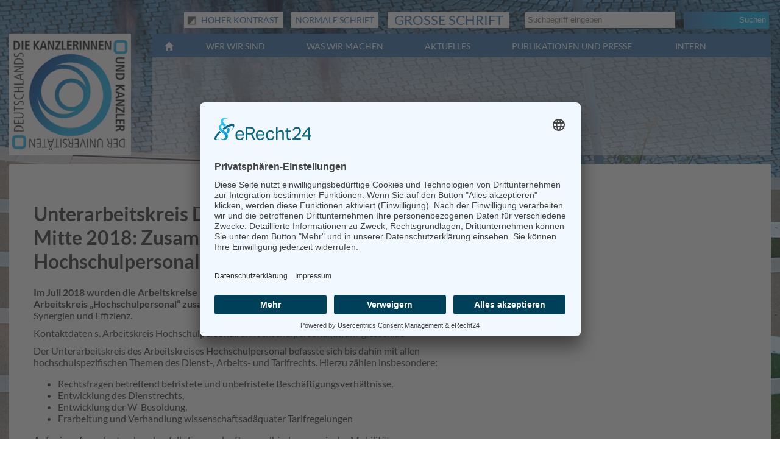

--- FILE ---
content_type: text/html; charset=utf-8
request_url: https://www.uni-kanzler.de/was-wir-machen/die-arbeitskreise/ak-hochschulpersonal/unterarbeitskreis-dienst-und-tarifrecht
body_size: 5052
content:
<!DOCTYPE html>
<html lang="de">
<head>

<meta charset="utf-8">
<!-- 
	This website is powered by TYPO3 - inspiring people to share!
	TYPO3 is a free open source Content Management Framework initially created by Kasper Skaarhoj and licensed under GNU/GPL.
	TYPO3 is copyright 1998-2026 of Kasper Skaarhoj. Extensions are copyright of their respective owners.
	Information and contribution at https://typo3.org/
-->



<title>Die Kanzlerinnen und Kanzler der Universitäten Deutschlands: Unterarbeitskreis Dienst- und Tarifrecht</title>
<meta http-equiv="x-ua-compatible" content="IE=edge">
<meta name="generator" content="TYPO3 CMS">
<meta name="robots" content="index,follow">
<meta name="viewport" content="width=device-width, initial-scale=1">
<meta name="keywords" content="Vereinigung der Kanzler*innen, Universitäten, Arbeitskreis Hochschulpersonal">
<meta name="description" content="Der Bereich der Webseite des ehemaligen UnterarbeitskreisesDienst- und Tarifrecht bietet einen Überblick über die Ziele,Arbeit und Mitglieder. Der Arbeitskreis wurde 2018 in den Arbeitskreis Hochschulpersonal integriert.">
<meta name="language" content="de">


<link rel="stylesheet" href="/typo3temp/assets/css/7015c8c4ac5ff815b57530b221005fc6.css?1669390161" media="all">
<link rel="stylesheet" href="/typo3conf/ext/siteconfig/Resources/Public/Css/styles.css?1733312690" media="all">
<link rel="stylesheet" href="/typo3conf/ext/siteconfig/Resources/Public/Css/cookieconsent.min.css?1669551748" media="all">



<script src="/typo3conf/ext/siteconfig/Resources/Public/JavaScript/Src/jquery-1.10.2.min.js?1669551749"></script>
<script src="/typo3conf/ext/siteconfig/Resources/Public/JavaScript/Src/js.cookie.min.js?1669551749"></script>

<script src="/typo3conf/ext/siteconfig/Resources/Public/JavaScript/Src/main.js?1669551749"></script>



<script id="usercentrics-cmp" async data-eu-mode="true" data-settings-id="KDYv1fKwC" src="https://app.eu.usercentrics.eu/browser-ui/latest/loader.js"></script>

</head>
<body>
<div id="page-container" class="page-container container">
  <div id="page-header" class="page-header">
    <div id="navigation-container" class="clearfix">
      <div id="logo">
        <a href="/"><img src="/fileadmin/templates/images/logo.png" border="0"  alt="Logo der Vereinigung und Link zur Startseite" title="Logo der Vereinigung und Link zur Startseite" /></a>
      </div>
      <div id="navigation">
        
  <div id="navbar" class="navbar">
    <a class="navbar-btn mobile-home-btn" href="/"><span class="glyphicon glyphicon-home"></span></a>
    <a class="navbar-btn mobile-menu-btn" href="/"><span class="mobilmenu-icon">☰</span></a>
    <ul class="nav top">
      <li class="mp2"><a href="/wer-wir-sind">Wer wir sind</a><div class="submenu"><ul class="nav sub"><li class="mp8"><a href="/wer-wir-sind/die-vereinigung">Die Vereinigung</a></li><li class="mp9"><a href="/wer-wir-sind/der-bundessprecher-und-sein-team">Der Bundessprecher und sein Team</a></li><li class="mp10"><a href="/wer-wir-sind/die-landessprecherinnen">Die Sprecherinnen und Sprecher der Länder</a></li><li class="mp11"><a href="/wer-wir-sind/die-mitglieder">Die Mitglieder</a></li></ul></div></li><li class="mp3"><a href="/was-wir-machen/die-arbeitskreise" class="act">Was wir machen</a><div class="submenu"><ul class="nav sub"><li class="mp113"><a href="/was-wir-machen/der-sprecherkreis">Der Sprecherkreis</a></li><li class="mp36"><a href="/was-wir-machen/die-arbeitskreise" class="act">Die Arbeitskreise</a></li><li class="mp114"><a href="/was-wir-machen/kooperationen">Kooperationen</a></li></ul></div></li><li class="mp4"><a href="/aktuelles/news">Aktuelles</a><div class="submenu"><ul class="nav sub"><li class="mp38"><a href="/aktuelles/news">News</a></li><li class="mp41"><a href="/aktuelles/termine">Termine</a></li><li class="mp39"><a href="/aktuelles/kanzlerjahrestagung">Kanzlerjahrestagung 2025</a></li><li class="mp614"><a href="/aktuelles/kanzlerjahrestagung-2">Kanzlerjahrestagung 2024</a></li></ul><ul class="nav sub"><li class="mp608"><a href="/aktuelles/kanzlerjahrestagung-1">Kanzlerjahrestagung 2023</a></li><li class="mp43"><a href="/aktuelles/fortbildungen/aktuelle-fortbildungen">Fortbildungen</a></li></ul></div></li><li class="mp72"><a href="/publikationen-und-presse/2020-2029">Publikationen und Presse</a><div class="submenu"><ul class="nav sub"><li class="mp562"><a href="/publikationen-und-presse/2020-2029">2020 - 2029</a></li><li class="mp90"><a href="/publikationen-und-presse/2010-2019">2010 - 2019</a></li><li class="mp109"><a href="/publikationen-und-presse/2000-2009">2000 - 2009</a></li><li class="mp92"><a href="/publikationen-und-presse/1990-1999">1990 - 1999</a></li></ul><ul class="nav sub"><li class="mp93"><a href="/publikationen-und-presse/1978-1989">1978 - 1989</a></li></ul></div></li>
      <li class="intranet-link "><a href="/wissen-intern">Intern</a>
        <div class="submenu">
          





    <h3>
        
Benutzeranmeldung


    </h3>
    <p>
        
Geben Sie Ihren Benutzernamen und Ihr Passwort ein, um sich an der Website anzumelden


    </p>


        <form spellcheck="false" method="post" target="_top" action="/was-wir-machen/die-arbeitskreise/ak-hochschulpersonal/unterarbeitskreis-dienst-und-tarifrecht?tx_felogin_login%5Baction%5D=login&amp;tx_felogin_login%5Bcontroller%5D=Login&amp;cHash=978d9848abd7457d62f65b440556f19f">
<div>
<input type="hidden" name="__referrer[@extension]" value="Felogin" />
<input type="hidden" name="__referrer[@controller]" value="Login" />
<input type="hidden" name="__referrer[@action]" value="login" />
<input type="hidden" name="__referrer[arguments]" value="YTowOnt9b853df3bb9e10e982933d173da9ff50530e63a3f" />
<input type="hidden" name="__referrer[@request]" value="{&quot;@extension&quot;:&quot;Felogin&quot;,&quot;@controller&quot;:&quot;Login&quot;,&quot;@action&quot;:&quot;login&quot;}91004eb320b173dc6f2c0f974a848cc26d19f0aa" />
<input type="hidden" name="__RequestToken" value="eyJ0eXAiOiJKV1QiLCJhbGciOiJIUzI1NiIsImtpZCI6IntcInR5cGVcIjpcIm5vbmNlXCIsXCJuYW1lXCI6XCJobEdpLXYtVHBuYnZQa2RwQ3JzYXp3XCJ9In0.[base64].4cYIg2SYOkViNtpfT5kj0nZ32XmcS43GCmhA05681Lg"/><input type="hidden" name="__trustedProperties" value="{&quot;user&quot;:1,&quot;pass&quot;:1,&quot;submit&quot;:1,&quot;logintype&quot;:1,&quot;pid&quot;:1}b9c69c62b374c916a67deeff111cfe65cbb43313" />
</div>

            
    <fieldset>
        <legend>
            Anmelden
        </legend>
        <div>
            <label for="tx-felogin-input-username">
                <input autocomplete="username" placeholder="Name" type="text" name="user" required="required" />
            </label>
        </div>
        <div>
            <label for="tx-felogin-input-password">
                <input required="required" autocomplete="current-password" placeholder="Passwort" type="password" name="pass" value="" />
            </label>
        </div>

        

        <div>
            <input type="submit" value="Anmelden" name="submit" />
        </div>

        <div class="felogin-hidden">
            <input type="hidden" name="logintype" value="login" />
            <input type="hidden" name="pid" value="" />
            
            
            
            
        </div>
    </fieldset>

        </form>
    



<a href="/wissen-intern?tx_felogin_login%5Baction%5D=recovery&amp;tx_felogin_login%5Bcontroller%5D=PasswordRecovery&amp;cHash=28bcd6daf26ce95bc92913d2483b7933">
	
Passwort vergessen?


</a>

<a href="/zugang-beantragen">
	Zugang beantragen
</a>




        </div>
      </li>
    </ul>
    <a class="navbar-btn mobile-search-btn" href="/"><span class="glyphicon glyphicon-search"></span></a>
	<div class="searchform-container"><div class="accessibility"><a id="bwBtn" onclick="bw()" title="Schaltfläche zum Wechsel in den Kontrastmodus der Webseite"><img src="/fileadmin/templates/images/contrast.png" /> Hoher Kontrast</a><a id="minusBtn" onclick="minus()" title="Schaltfläche zum Wechsel in das Layout der Webseite mit normaler Schrift">Normale Schrift</a><a id="plusBtn" onclick="plus()" title="Schaltfläche zum Wechsel in das Layout der Webseite mit großer Schrift">Große Schrift</a></div><form action="/suche?tx_indexedsearch_pi2%5Baction%5D=search&tx_indexedsearch_pi2%5Bcontroller%5D=Search&cHash=962febfdb843b9680c2e6d00e3f251a4" method="post" id="search-block-form" class="searchform"><input type="hidden" name="tx_indexedsearch_pi2[search][languageUid]" value="0" /><div class="input-group"><input class="form-control" type="text" name="tx_indexedsearch_pi2[search][sword]" id="tx-indexedsearch-searchbox-sword" placeholder="Suchbegriff eingeben" />&nbsp;&nbsp;<input class="tx-indexedsearch-searchbox-button" id="tx-indexedsearch-searchbox-button-submit" type="submit" value="Suchen" name="tx_indexedsearch_pi2[search][submitButton]"></div></form></div>
  </div>

      </div>
    </div>
  </div>
  <div id="contentarea" class="contentarea">
    <div class="content-layout-1">
      <div class="row">
        <div class="col col-8">
          
  <!--TYPO3SEARCH_begin-->
    

            <div id="c3304" class="frame frame-default frame-type-header frame-layout-0">
                
                
                    



                
                
                    

    
        <header>
            

    
            
                

    
            <h2 class="">
                Unterarbeitskreis Dienst- und Tarifrecht (neu seit Mitte 2018: Zusammenführung zu &quot;AK Hochschulpersonal&quot;)
            </h2>
        



            
        



            



            



        </header>
    



                
                
                
                    



                
                
                    



                
            </div>

        


    

            <div id="c2970" class="frame frame-default frame-type-text frame-layout-0">
                
                
                    



                
                
                    

    



                
                

    <p><strong>Im Juli 2018 wurden die Arbeitskreise Dienst- und Tarifrecht sowie Hochschulpersonal zu nur noch einem Arbeitskreis „Hochschulpersonal“ zusammengefasst.</strong> Hintergrund waren u.a. enge Themenzusammenhänge, Synergien und Effizienz.</p>
<p>Kontaktdaten s. Arbeitskreis Hochschulpersonal: <a href="#" data-mailto-token="ocknvq,cmjqejuejwnrgtuqpcnBwpk/ikguugp0fg" data-mailto-vector="2" title="Link zur Versendung einer E-Mail an die Geschäftsstelle des Arbeitskreises Hochschulpersonal">akhochschulpersonal(at)uni-giessen.de</a><a href="#" data-mailto-token="ocknvq,McpbngtkpBhgtpwpk/jcigp0fg" data-mailto-vector="2" class="mail" title="Opens window for sending email"> </a></p>
<p>Der Unterarbeitskreis des Arbeitskreises Hochschulpersonal befasste sich bis dahin mit allen hochschulspezifischen Themen des Dienst-, Arbeits- und Tarifrechts. Hierzu zählen insbesondere:</p><ul> 	<li>Rechtsfragen betreffend befristete und unbefristete Beschäftigungsverhältnisse,</li> 	<li>Entwicklung des Dienstrechts,</li> 	<li>Entwicklung der W-Besoldung,</li> 	<li>Erarbeitung und Verhandlung wissenschaftsadäquater Tarifregelungen</li> </ul><p>Auf seiner Agenda standen ebenfalls Fragen der Personalbindung sowie der Mobilität.</p>


                
                    



                
                
                    



                
            </div>

        


    

            <div id="c2967" class="frame frame-default frame-type-div frame-layout-0">
                
                
                    



                
                
                

    <hr class="ce-div" />


                
                    



                
                
                    



                
            </div>

        


    

            <div id="c2966" class="frame frame-default frame-type-textpic frame-layout-0">
                
                
                    



                
                

    
        

    



    


                

    <div class="ce-textpic ce-right ce-below">
        

        
                <div class="ce-bodytext">
                    
                    <h2>Mitglieder des ehem. Unterarbeitskreises</h2>
<p>Antonius Assheuer, FernUniversität in Hagen</p>
<p>Simone Blaschke, Universität Bremen</p>
<p>Dr. Uta Bock, Friedrich-Schiller-Universität Jena</p>
<p>Claudia Böschen, Helmut-Schmidt-Universität Hamburg&nbsp;&nbsp;&nbsp;&nbsp;&nbsp;&nbsp;&nbsp;&nbsp;&nbsp;&nbsp;</p>
<p>Heike Claassen, Universität des Saarlandes</p>
<p>Bernt Erlewein, Technische Universität Braunschweig</p>
<p>Dirk Grüner, Johannes-Gutenberg-Universität Mainz</p>
<p>Senni Hundt, Universität Heidelberg</p>
<p>Petra Issel, Universität Konstanz&nbsp;&nbsp;&nbsp;&nbsp;</p>
<p>Karoline Jorzyk, Universität des Saarlandes</p>
<p>Hans Kurlemann, Universität Potsdam</p>
<p>Angela Matthies, Otto-von-Guericke-Universität Magdeburg &nbsp;&nbsp;&nbsp;&nbsp;&nbsp;&nbsp;&nbsp;&nbsp;&nbsp;&nbsp;&nbsp;&nbsp;&nbsp;&nbsp;&nbsp;&nbsp;&nbsp;&nbsp;&nbsp;&nbsp;&nbsp;&nbsp;&nbsp;&nbsp;&nbsp;&nbsp;&nbsp;&nbsp;</p>
<p>Carsten Müller, Georg-August-Universität Göttingen</p>
<p>Martin Palmtag, Christian-Albrechts-Universität zu Kiel</p>
<p>Petra Terwey-Gagaik, Helmut-Schmidt-Universität Hamburg&nbsp;&nbsp;&nbsp;&nbsp;&nbsp;&nbsp;&nbsp;&nbsp;&nbsp;&nbsp;&nbsp;&nbsp;&nbsp;&nbsp;&nbsp;&nbsp;&nbsp;&nbsp;&nbsp;&nbsp;&nbsp;&nbsp;&nbsp;&nbsp;</p>
<p>Andreas Tesche, Universität Rostock</p>
<p>Dr. Christiane Tödter, Universitätsklinikum Heidelberg</p>
<p>Paul Weipert, Eberhard Karls Universität Tübingen</p>
<p>Stefan Weisenseel, Technische Universität Darmstadt</p>
<p>Menekse Wenzler, Europa-Universität Viadrina Frankfurt (Oder)</p>
<p><strong>Ständige Gäste:</strong></p>
<p>Helmut Köstermenke, Hochschule Ruhr-West</p>
<p>Dieter Kraetzig, Hochschule Ruhr-West</p>
<p>Henning Rockmann, Hochschulrektorenkonferenz</p>
                </div>
            

        
            



        
    </div>


                
                    



                
                
                    



                
            </div>

        


    

            <div id="c2965" class="frame frame-default frame-type-text frame-layout-0">
                
                
                    



                
                
                    

    



                
                

    <p>&nbsp;</p>
<p><a href="/was-wir-machen/die-arbeitskreise" title="Link zur Übersicht der Arbeitskreise">zurück zur Übersicht der Arbeitskreise</a></p>


                
                    



                
                
                    



                
            </div>

        

<!--TYPO3SEARCH_end-->

        </div>
        <div class="col col-4">
          
  <!--TYPO3SEARCH_begin--><!--TYPO3SEARCH_end-->

        </div>        
      </div>
    </div>
  </div>
  <!--div id="footer">&copy; Die Kanzlerinnen und Kanzler der Universitäten Deutschlands 2026 <a href="/was-wir-machen/die-arbeitskreise/ak-hochschulpersonal/unterarbeitskreis-dienst-und-tarifrecht?type=1" target="_blank" class="print-link" title="Diese Seite drucken"><span class="glyphicon glyphicon-print"></span></a></div-->
  <div id="footer" class="contentarea">
    <div class="content-layout-1">
      <div class="row">
        <div class="col col-12">
          <div id="navbottom" class="navbar"</div>
	<ul id="footer-menu" class="nav bottom"><li class="mp{field:uid}"><a href="/datenschutz">Datenschutz</a></li><li class="mp{field:uid}"><a href="/impressum">Impressum</a></li><li class="mp{field:uid}"><a href="/erklaerung-zur-barrierefreiheit">Erklärung zur Barrierefreiheit</a></li><li class="mp{field:uid}"><a href="/sitemap">Sitemap</a></li></ul>
	<p class="copyright">&copy; Die Kanzlerinnen und Kanzler der Universitäten Deutschlands  <a href="/was-wir-machen/die-arbeitskreise/ak-hochschulpersonal/unterarbeitskreis-dienst-und-tarifrecht?type=1" target="_blank" class="print-link" title="Diese Seite drucken"><span class="glyphicon glyphicon-print"></span></a></p>
	<a id="toTop" class="" href="#page-container">&nbsp;&nbsp;&nbsp;&nbsp;<span class="sr-only">zum Seiten Anfang</span></a>
</div>
        </div>
      </div>
    </div>
  </div>
</div>

<script src="/typo3conf/ext/powermail/Resources/Public/JavaScript/Powermail/Form.min.js?1753194726" defer="defer"></script>
<script async="async" src="/typo3temp/assets/js/59cb7c5e3fccb968fb36c2e97ef8bf95.js?1768472946"></script>


</body>
</html>

--- FILE ---
content_type: text/css; charset=utf-8
request_url: https://www.uni-kanzler.de/typo3conf/ext/siteconfig/Resources/Public/Css/styles.css?1733312690
body_size: 3597
content:
@import url('glyphs.css');  
@import url('normalize.css');
@import url('base.css');
@import url('rte.css');

/* lato-regular - latin */
@font-face {
  font-family: 'Lato';
  font-style: normal;
  font-weight: 400;
  src: local('Lato Regular'), local('Lato-Regular'),
       url('/typo3conf/ext/siteconfig/Resources/Public/Fonts/lato-v14-latin-regular.woff2') format('woff2'), /* Chrome 26+, Opera 23+, Firefox 39+ */
       url('/typo3conf/ext/siteconfig/Resources/Public/Fonts/lato-v14-latin-regular.woff') format('woff'); /* Chrome 6+, Firefox 3.6+, IE 9+, Safari 5.1+ */
}
/* lato-italic - latin */
@font-face {
  font-family: 'Lato';
  font-style: italic;
  font-weight: 400;
  src: local('Lato Italic'), local('Lato-Italic'),
       url('/typo3conf/ext/siteconfig/Resources/Public/Fonts/lato-v14-latin-italic.woff2') format('woff2'), /* Chrome 26+, Opera 23+, Firefox 39+ */
       url('/typo3conf/ext/siteconfig/Resources/Public/Fonts/lato-v14-latin-italic.woff') format('woff'); /* Chrome 6+, Firefox 3.6+, IE 9+, Safari 5.1+ */
}
/* lato-700 - latin */
@font-face {
  font-family: 'Lato';
  font-style: normal;
  font-weight: 700;
  src: local('Lato Bold'), local('Lato-Bold'),
       url('/typo3conf/ext/siteconfig/Resources/Public/Fonts/lato-v14-latin-700.woff2') format('woff2'), /* Chrome 26+, Opera 23+, Firefox 39+ */
       url('/typo3conf/ext/siteconfig/Resources/Public/Fonts/lato-v14-latin-700.woff') format('woff'); /* Chrome 6+, Firefox 3.6+, IE 9+, Safari 5.1+ */
}
/* lato-700italic - latin */
@font-face {
  font-family: 'Lato';
  font-style: italic;
  font-weight: 700;
  src: local('Lato Bold Italic'), local('Lato-BoldItalic'),
       url('/typo3conf/ext/siteconfig/Resources/Public/Fonts/lato-v14-latin-700italic.woff2') format('woff2'), /* Chrome 26+, Opera 23+, Firefox 39+ */
       url('/typo3conf/ext/siteconfig/Resources/Public/Fonts/lato-v14-latin-700italic.woff') format('woff'); /* Chrome 6+, Firefox 3.6+, IE 9+, Safari 5.1+ */
}

body {
  margin: 0;
  padding: 0;
  color: #333333;
  font-family: 'Lato', sans-serif;
  font-size: 16px;
  background: url('/typo3conf/ext/siteconfig/Resources/Public/Images/hintergrund.png') no-repeat center center fixed;
  -webkit-background-size: cover;
  -moz-background-size: cover;
  -o-background-size: cover;
  background-size: cover;
  background-color: #ffffff;
}

body.intranet {
    background: #d1bfb2 url("/typo3conf/ext/siteconfig/Resources/Public/Images/hintergrund-intern.png") no-repeat fixed center center / cover ;
}
a {
color: #356fae;
text-decoration: none;
}

a.print-link {
color: #ffffff;
padding-left: 30px;
}

p { margin: 0 0 10px; 
 -webkit-hyphens: auto;
 -moz-hyphens: auto;
 -ms-hyphens: auto; 
}

#page-container {
  margin: 0 auto;
  padding: 15px;
}
#page-header {
  z-index: 2;
}
#contentarea {
  z-index: 1;
}

.container {
    margin: auto;
    max-width: 1350px;
  position: relative;
}
#navigation-container {
  margin-bottom: 15px;
  margin-top: 40px;
  position: relative;
}
#logo {
  float: left;
  width: 200px;
}

#logo img {  
  display: block;
  width: 200px;
  
}
#navigation {
  display: block;
  background: rgba(230, 234, 237, 0.5);
  height: 200px;
  margin-left: 235px;
}

#contentarea {
  background-color: #ffffff;
  margin-bottom: 15px;
}

#footer {
    background: rgba(53, 111, 174, 0.5) none repeat scroll 0 0;
    color: #ffffff;
    text-align: right;
  padding: 26px;
}

#navbar {
  background-color: #356FAE;
  height: 39px;
  position: relative;
}

.navbar-btn {
  display: block;
  float: left;
  color: #FFFFFF;
  text-decoration:none;
  margin-left: 10px;
  margin-right: 10px;
  outline: none !important;
}
.navbar-btn span {
  display: block;
  padding:10px;
  line-height: 19px;
  outline: none;
}

.navbar {
  font-size: 0.9em;
  line-height: 28px;
}

.navbar-btn span.mobilmenu-icon {
  font-weight: bold;
}

.navbar-btn:hover, 
.navbar-btn.open {
  background-color: #71A7E5;
}

.intranet-link.open .submenu .tx-felogin-pi1 div {
line-height: 18px; 
}

.searchform-container {
  position: absolute;
  top: 0px;
  right: 0px;
  margin-top: -40px;
  /*
  display: inline-block;
  float:right;
  margin-top:5px;
  */
}

#navigation ul.nav a {
  text-decoration: none;
  outline: none;
  color: #356fae;
}

#navigation ul.nav li.intranet-link form {
  padding-bottom: 1.0em;
  padding-bottom: 0;
}

#navigation ul.nav.top {
  display: block;
  float: left;
}

#navigation ul.nav.top>li {
  display: inline-block;
  margin-left: 27px;
  margin-right: 27px;
  position:relative;
}
.intranet #navigation ul.nav.top>li {
	margin-left: 26px;
	margin-right: 25px;
}

#navigation ul.nav.top>li:hover, 
#navigation ul.nav.top>li.open {
  background-color: #71A7E5;
}

body.intranet #navigation ul.nav.top > li:hover, 
body.intranet #navigation ul.nav.top > li.open {
    background-color: #999999;
}

#navigation ul.nav.top>li>a {
  color: #FFFFFF;
  display: block;
  padding:7px;
  padding-bottom: 4px;
  text-transform: uppercase;
}

#navigation ul.nav.top>li>.submenu {
  display: none;
  position:absolute;
  top:39px;
  left:0;
  background-color: #e6eaed;
  height: 160px;
  white-space: nowrap;
  min-width: 100%;
}

#navigation ul.nav.top>li.open>.submenu {
  display: block;
}

#navigation ul.nav.top>li>.submenu>ul {
  display:inline-block;
  padding: 15px;
  vertical-align: top;
}
#navigation ul.nav.top>li>.submenu>ul>li {
  padding: 2px;
  /*max-width:200px;*/
  /*white-space: normal;*/
}
#navigation ul.nav.top>li>.submenu>ul>li>a {
  color: #000000;
  font-size: 1em;
  display: block;
}

#searchbar {
  margin-bottom: 15px;
  text-align: right;
  display: none;
}

.blue-btn {
  background-image: linear-gradient(90deg, #356fae 0%, #0eb0e9 70%);
  border: none;
  color: #ffffff;
  display: inline;
  height: 28px;
  padding: 2px 5px;
  text-align: right;
}


.searchform input[type="submit"] {
  background-image: linear-gradient(90deg, #356fae 0%, #0eb0e9 70%);
  border: medium none;
  color: #ffffff;
  display: inline;
  font-size: 0.9em;
  height: 28px;
  line-height: 1.1em;
  padding: 2px 5px;
  text-align: right;
  width: 140px;
}
.searchform input[type="text"] {
    background-color: #ffffff;
    border: 1px solid #333333;
    display: inline;
    font-size: 0.9em;
    height: 24px;
    line-height: 1.3em;
    padding-left: 4px;
    width: 240px;
}

.mobile-menu-btn {
  display: none;
}
.mobile-search-btn {
  display: none;
}
.mobile-home-btn {
  display: block;
}

/* Suchfunktion */

input.tx-indexedsearch-searchbox-sword {
background-color: #ffffff;
    border: 1px solid #333333;
    display: inline;
    font-size: 0.9em;
    color: #333333;
    height: 24px;
    line-height: 1.3em;
    padding-left: 4px;
    margin-left: 2%;
    width: 193px!important;
}

input.tx-indexedsearch-searchbox-button {
 background-image: linear-gradient(90deg, #356fae 0%, #0eb0e9 70%);
    border: medium none;
    color: #ffffff;
    display: inline;
    font-size: 0.9em;
    height: 28px;
    line-height: 1.1em;
    padding: 2px 5px;
    text-align: right;
    width: 140px!important;
    /*margin-left: 2%;
    margin-top: 2%;*/
}

form#tx_indexedsearch p,
.tx-indexedsearch-rules {
display: none;
}



/* tt_News */
/*
.news-list-date {
display: none;

}

.news-list-body img {
float: left;
padding-right: 1%;
}

hr.clearer {
border-width: 0px;
}
*/

.news .article h3 {
  margin-bottom: 0.83em;
}

/* Intranet */
.intranet #navbar {
  background-color: #666666;
}

.intranet #navigation ul.nav.top>li.intranet-link >.submenu {
  display: block;
}

.intranet-link .submenu {
  padding: 10px 15px;
  box-sizing: border-box;
  width: 180px;
}
.intranet-link .submenu h3, 
.intranet-link .submenu p {
  display: none;
}
.intranet-link .submenu a {
	display: block;
	line-height: 1.5;
}
.intranet-link .loginform-field {
  margin-bottom: 3px;
}

.intranet-link input {
  color: #333333;
  font-size: 0.9em;
  background-color: #e8f0fe;
}
.intranet-link input:placeholder {
  color: #333333;
  font-size: 0.9em;
}

/*Formulare */

fieldset {
padding: 2%;
}

fieldset legend {
	display: none;
}

form fieldset.form-group legend {
	display: block;
}

.tx-powermail input[type="submit"],
fieldset input[type="submit"],
.csc-mailform input[type="submit"], 
.form-navigation button.btn[type="submit"],
.form-navigation button.btn-cancel {
	background-image: linear-gradient(90deg, #356fae 0%, #0eb0e9 70%);
    border: medium none;
    color: #ffffff;
    display: inline;
    height: 28px;
    padding: 2px 5px;
    text-align: right;
    margin-top: 1%;
}
.form-navigation button.btn[type="submit"]{
	margin-top: 3%;
}
.form-navigation button.btn-cancel {
	margin-right: 5%;
}
input,
textarea,
select {
margin: 0.25em;
}

li.csc-form-element-textblock {
margin-bottom: 10px!important;
}

li.csc-form-element-checkbox label {
float: right!important;
width: 85%!important;
}

li.csc-form-element-checkbox input[type="checkbox"] {
float: left;
width: 20px;
}

input[type="text"],
input[type="password"],
input[type="email"],
textarea {
width: 80%;
max-width: 320px;
}

.csc-mailform ol {
list-style-type: none;
}

.left-row {
float:left;
width:50%;
}
.right-row {
float:right;
width:50%;
}

.ce-gallery[data-ce-columns="2"],
.ce-gallery[data-ce-columns="3"],
.ce-gallery[data-ce-columns="4"],
.ce-gallery[data-ce-columns="5"] {
    width: 100%;
}

.ce-gallery img,
.ce-gallery picture {
    width: 100%;
    height: auto;
}
	
.ce-gallery[data-ce-columns="2"] .ce-column {
    width: 49%;
}

.ce-gallery[data-ce-columns="4"] .ce-column {
    width: 23.5%;
}
.ce-gallery[data-ce-columns="4"] .ce-column img {
    max-width: 400px;
	/*min-height: 115px;*/
}

.ce-gallery .ce-column {
	margin-bottom: 10px;
	box-sizing: border-box;
}

.ce-gallery .ce-row {
	margin-bottom: 0;
}

/* Bilder in ce-gallery nicht breit genug */
figure {
	width: 100%;
}

/* fett und kursiv werden in span-Tags übersetzt, anschließend fehlen Leerzeichen*/
span::before {
	content: " ";
}
span::after {
	content: " ";
}

.sr-only {
  display: none;
}

/* Kleine und Mittlere PC- Bildschirme */
@media screen and (max-width: 1239px){

  #page-container {
    padding-left:0;
    padding-right:0;
  }
  .container {
    /*max-width: 900px;*/
  }
  
  .navbar {
    font-size: 0.7em;
  }
  #navigation  {
    margin-left: 200px;
  }
  #navigation ul.nav.top>li {
    margin-left: 27px;
    margin-right: 27px;
  }
  li.csc-form-element-checkbox label {
  width: 78%!important;
  }
  img {
    width: 100%;
    height: auto !important;
    max-width: 1200px;
   }
}

@media screen and (max-width: 899px){

a.print-link {
    color: #333333;
}

.col-8,
.col-4 {
    width: 50%;
}

  #page-container {
    padding:0;
  }
  #logo {
    width: 20%;
  }
  #logo img {
    max-width: 100%;
  }
  #navigation {
    float:left;
    width: 80%;
    margin:0;
    background: transparent;
    height: auto;
  }
  .mobile-menu-btn {
    display: block;
  }
  #navigation ul.nav.top {
    display: none;
  }
  #navigation ul.nav.top.open {
    display: block;
  }
  #navigation-container {
    margin-bottom: 0px;
    margin-top: 0px;  
  }
  .searchform-container {
    position: static;
    top: auto;
    right: auto;
    margin-top: 5px;
    float: right;
  }
    
  .searchform input[type="text"] {
    width: 140px;
  }
  
  #footer {
    text-align: center;
    background-color: #e6eaed;
    color: #333333;
  }
  #navigation .searchform-container {
    z-index: 2;
  }
  #navigation ul.nav {
    background: #e6eaed;
    z-index: 2;
  }
  #navigation ul.nav.top {
    position:absolute;
    top: 39px;
    display: none;
  }
  #navigation ul.nav.top {
    float: none;
  }

  #navigation ul.nav.top>li {
    display: block;
    margin: 0;
    position:relative;
  }
  
  #navigation ul.nav.top > li > a {
    color: #000000;
  }
  
  #navigation ul.nav.top>li>.submenu {
    display: none;
    position:static;
    top:auto;
    left:auto;
    background-color: transparent;
    height: auto;
    white-space: nowrap;
    min-width: none;
  }
  
  #navigation ul.nav.top>li.open>.submenu {
    display: block;
  }

  #navigation ul.nav.top>li>.submenu>ul {
    display:block;
    padding: 0px;
  }
  #navigation ul.nav.top>li>.submenu>ul>li {
    padding: 0px;
  }
  #navigation ul.nav.top>li>.submenu>ul>li>a {
    color: #000000;
    font-size: 1em;
    padding: 5px 10px 5px 30px;
    display: block;
  }
  
  #navigation ul.nav.top>li:hover,
  #navigation ul.nav.top>li.open {
    background-color: inherit;
  }  
  
  #navigation ul.nav.top>li  a:hover,
  #navigation ul.nav.top>li  a.open {
    background-color: #71A7E5;
  }
  
  .col {
    padding: 3%;
  }  
  
  #navigation ul.nav.top>li.intranet-link >.submenu {
    display: none !important;
  }
 
  li.csc-form-element-checkbox label {
  width: 75%!important;
  }
  
  img {
    width: 100%;
    height: auto !important;
    max-width: 800px;
   }

}


@media screen and (max-width: 639px) {

body,
body.intranet
{
background: none;
background-color: #ffffff; 
}

#navigation-container {
background: url('/typo3conf/ext/siteconfig/Resources/Public/Images/hintergrund-klein.png') no-repeat;
}

.left-row,
.right-row {
float: none;
width: 100%;
}

a.print-link {
    display: none;
}

.container {
    margin: auto;
    max-width: 990px;
  position: relative;
}

  .searchform-container {
    display: none;
  }
  
  .searchform-container.open {
    display: block;
  }
  
  .searchform-container {
    position: absolute;
    top: 39px;
    left: 0px;
    background-color: #e6eaed;
    padding: 10px;
    margin:0px;
  }
  
  .mobile-search-btn {
    display: block;
  }
  
  #navigation ul.nav.top {
    width: 100%;
  }
  
  .col {
    padding: 2%;
    width: 100%;
    float: none;
  }  

  li.csc-form-element-checkbox label {
  width: 70%!important;
  }

  img {
    width: 100%;
    height: auto !important;
    max-width: 600px;
  }
  .ce-gallery[data-ce-columns="2"] .ce-column {
	width: 98%;
  }
  .ce-gallery[data-ce-columns="4"] .ce-column {
	width: 98%;
  }  
  .sr-only {
	color: white;
	display: block;
  }
  #toTop {
	background: none; 
	width: inherit;
    height: inherit;
    position: inherit;
    z-index: inherit;
    bottom: inherit;
  }
}


@media print {

body,
body.intranet
{
  background-color: #ffffff;
  background-image: none;
}

  .searchform-container {
    display: none;
  }
  
  .searchform-container.open {
    display: block;
  }
  
  .searchform-container {
    position: absolute;
    top: 39px;
    left: 0px;
    background-color: #e6eaed;
    padding: 10px;
    margin:0px;
  }
  
  .mobile-search-btn {
    display: block;
  }
  
  #navigation ul.nav.top {
    width: 100%;
  }
  
  .col {
    padding: 2%;
    width: 100%;
    float: none;
  }  

  li.csc-form-element-checkbox label {
  width: 70%!important;
  }

  img {
    width: 100%;
    height: auto !important;
   }

}


.tx-powermail .powermail_fieldwrap label {
  width: 200px;
  display: inline-block;
}

.powermail_fieldwrap.powermail_fieldwrap_type_check {
  padding: 2%;
}

.powermail_fieldwrap.powermail_fieldwrap_type_check > label {
  font-weight: bold;
}

.powermail_fieldwrap.powermail_fieldwrap_type_check > label::after {
  content: ":";
}

.tx-powermail .powermail_fieldwrap .powermail_field .checkbox label {
  width: 100%;
}

.tx-powermail .powermail_fieldwrap .powermail_field {
  display: inline;
  width: 100%;
}

.tx-powermail .powermail_check_inner label {
  width: auto;
}

.tx-powermail .powermail_fieldset .parsley-errors-list > li {
    color: #a94442;
    padding: 5px 10px;
}


.tx-powermail .powermail_fieldset .parsley-errors-list.filled {
    display: block;
}
.tx-powermail .powermail_fieldset .parsley-errors-list {
    background-color: #f2dede;
    border: 1px solid #ebccd1;
    display: none;
    list-style-type: none;
    margin: 5px 0 20px;
  margin-left: 210px;
  max-width: 320px;
    padding: 0;
}

.tx-powermail .powermail_confirmation dt {
  font-weight: bold;
}

.tx-powermail .powermail_confirmation dd {
  margin: 0px;
  margin-bottom: 10px;
}

li.csc-form-8.csc-form-element.csc-form-element-checkbox {
    float: left;
}

/* Zoom und Kontrast für Barrierefreiheit */

.searchform-container form {
	display: inline-block;
}
.searchform-container a {
	background-color: white;
	margin-right: 1em;
	cursor: pointer;
	text-transform: uppercase;
}
.searchform-container .accessibility {
	position: relative;
	display: inline;
	top: 0.25em;
}
.searchform-container a#minusBtn {
	padding: 0.3em 0.5em;
	position: relative;
	top:-2px;
}
.searchform-container a#plusBtn {
	font-size: 1.5em;
	padding: 0 0.5em;
}
.searchform-container a#bwBtn {
	padding: 0.3em 0.5em 0.3em 0;
	position: relative;
	top:-2px;
}
.searchform-container a#bwBtn img {
	width: 1.7em;
	margin-bottom: 0.2em;
}

#navbottom {
  background-color: #356FAE;
  height: 39px;
  position: relative;
}
#navbottom ul.nav>li>a {
    color: #FFFFFF;
    display: block;
    padding: 7px;
    padding-bottom: 4px;
    text-transform: uppercase;
}
#navbottom ul.nav a {
    text-decoration: none;
    outline: none;
    color: #356fae;
}
#navbottom ul.nav {
    display: block;
    float: left;
}
#navbottom ul.nav>li {
    display: inline-block;
    margin-left: 8px;
    margin-right: 8px;
    position: relative;
}
#navbottom .copyright {
	padding-top: 0.4em;
	padding-right: 1em;
}
fieldset.form-group legend {
	font-weight: bold;
	color: red;
}
/*
#bwBtn {
	background: url('/typo3conf/ext/siteconfig/Resources/Public/Images/contrast.png'); 
	background-repeat: no-repeat; 
	background-size: contain; 
	font-size: 1.45em;
}
*/
.nav>li>a:focus {
	/*position: relative;
	top: -2px;*/
	box-shadow: 2px 2px 2px 2px;
	/*box-sizing: border-box;*/
}
p>a:focus {
	border-style: ridge;
}
figure > a:focus > img {
	filter: invert(25%);
}

#toTop {
	display: none;
	background: url('/typo3conf/ext/siteconfig/Resources/Public/Images/toTop.png'); 
	background-repeat: no-repeat; 
	background-size: contain; 
	width: 50px;
    height: 100px;
    position: fixed;
    z-index: 200;
    bottom: 180px;
}

--- FILE ---
content_type: text/css; charset=utf-8
request_url: https://www.uni-kanzler.de/typo3conf/ext/siteconfig/Resources/Public/Css/base.css
body_size: 1173
content:
/*
 * What follows is the result of much research on cross-browser styling.
 * Credit left inline and big thanks to Nicolas Gallagher, Jonathan Neal,
 * Kroc Camen, and the H5BP dev community and team.
 */



/*
 * Remove text-shadow in selection highlight: h5bp.com/i
 * These selection rule sets have to be separate.
 * Customize the background color to match your design.
 */

::-moz-selection {
    background: #b3d4fc;
    text-shadow: none;
}

::selection {
    background: #b3d4fc;
    text-shadow: none;
}

/*
 * A better looking default horizontal rule
 */

hr {
    display: block;
    height: 1px;
    border: 0;
    border-top: 1px solid #ccc;
    margin: 1em 0;
    padding: 0;
}

/*
 * Remove the gap between images, videos, audio and canvas and the bottom of
 * their containers: h5bp.com/i/440
 */

audio,
canvas,
img,
video {
    vertical-align: middle;
}

/*
 * Remove default fieldset styles.
 */

fieldset {
    border: 0;
    margin: 0;
    padding: 0;
}

/*
 * Allow only vertical resizing of textareas.
 */

textarea {
    resize: vertical;
}

/* ==========================================================================
   Browse Happy prompt
   ========================================================================== */

.browsehappy {
    margin: 0.2em 0;
    background: #ccc;
    color: #000;
    padding: 0.2em 0;
}


/* ==========================================================================
   Helper classes
   ========================================================================== */

/*
 * Hide from both screenreaders and browsers: h5bp.com/u
 */

.hidden {
    display: none !important;
    visibility: hidden;
}

/*
 * Hide only visually, but have it available for screenreaders: h5bp.com/v
 */

.visuallyhidden {
    border: 0;
    clip: rect(0 0 0 0);
    height: 1px;
    margin: -1px;
    overflow: hidden;
    padding: 0;
    position: absolute;
    width: 1px;
}

/*
 * Extends the .visuallyhidden class to allow the element to be focusable
 * when navigated to via the keyboard: h5bp.com/p
 */

.visuallyhidden.focusable:active,
.visuallyhidden.focusable:focus {
    clip: auto;
    height: auto;
    margin: 0;
    overflow: visible;
    position: static;
    width: auto;
}

/*
 * Hide visually and from screenreaders, but maintain layout
 */

.invisible {
    visibility: hidden;
}

/*
 * Clearfix: contain floats
 *
 * For modern browsers
 * 1. The space content is one way to avoid an Opera bug when the
 *    `contenteditable` attribute is included anywhere else in the document.
 *    Otherwise it causes space to appear at the top and bottom of elements
 *    that receive the `clearfix` class.
 * 2. The use of `table` rather than `block` is only necessary if using
 *    `:before` to contain the top-margins of child elements.
 */

.clearfix:before,
.clearfix:after {
    content: " "; /* 1 */
    display: table; /* 2 */
}

.clearfix:after {
    clear: both;
}

/*
 * For IE 6/7 only
 * Include this rule to trigger hasLayout and contain floats.
 */

.clearfix {
    *zoom: 1;
}

.container:before,
.container:after {
    content: " "; /* 1 */
    display: table; /* 2 */
}
.container:after {
    clear: both;
}
.container {
    *zoom: 1;
}


.clear {
	clear:both;
}

.pull-left {
	float:left;
}

.pull-right {
	float:right;
}


ul.nav, ul.nav ul {
	margin:0;
	padding:0;	
}

ul.nav li {
	list-style:none;
	margin:0;
	padding:0;
}

ul.hnav li {
	display: inline-block;
    zoom: 1;
    *display: inline;
}

.row:before,.row:after {
    content: " ";
    display: table;
}
.row:after {
	clear: both;
}
.row {
}

.col {
	box-sizing: border-box;
	padding: 40px;
	float: left;
	position: relative;
	min-height: 1px;
}   
.col-12 {
    width: 100%;
}
.col-11 {
    width: 91.6667%;
}
.col-10 {
    width: 83.3333%;
}
.col-9 {
    width: 75%;
}
.col-8 {
    width: 66.6667%;
}
.col-7 {
    width: 58.3333%;
}
.col-6 {
    width: 50%;
}
.col-5 {
    width: 41.6667%;
}
.col-4 {
    width: 33.3333%;
}
.col-3 {
    width: 25%;
}
.col-2 {
    width: 16.6667%;
}
.col-1 {
    width: 8.33333%;
}

--- FILE ---
content_type: application/javascript; charset=utf-8
request_url: https://www.uni-kanzler.de/typo3conf/ext/siteconfig/Resources/Public/JavaScript/Src/main.js?1669551749
body_size: 1149
content:
jQuery(document).ready(function($) {
	
	$('.mobile-menu-btn').on('click',function(e) {
		e.preventDefault();
		$('#navigation ul.nav.top').toggleClass('open');
		if ($('#navigation ul.nav.top').hasClass('open')) {
			$('.mobile-menu-btn').addClass('open');
		} else {
			$('.mobile-menu-btn').removeClass('open');
		}
	});
	$('.mobile-search-btn').on('click',function(e) {
		e.preventDefault();
		$('.searchform-container').toggleClass('open');
		if ($('.searchform-container').hasClass('open')) {
			$('.mobile-search-btn').addClass('open');
		} else {
			$('.mobile-search-btn').removeClass('open');
		}		
	});
	
	$(document).on('click', function (e) {
		if ($(e.target).closest('.mobile-menu-btn').length === 0 && $(e.target).closest('#navigation ul.nav.top').length === 0) {
			$('#navigation ul.nav.top').removeClass('open');
			$('.mobile-menu-btn').removeClass('open');
		}
		if ($(e.target).closest('.mobile-search-btn').length === 0 && $(e.target).closest('.searchform-container').length === 0) {
			$('.searchform-container').removeClass('open');
			$('.mobile-search-btn').removeClass('open');
		}		
		if ($(e.target).closest('#navbar>ul>li').length === 0) {
			$('#navbar>ul>li').removeClass('open');
		}
	});	
	
	$('#navbar>ul>li:not(".mp403,.mp431")>a').on('click',function(e) {
		if ($(this).parent().find('.submenu').length>0) {
			if ($(this).parent().hasClass("intranet-link")) {
				if ($('.mobile-menu-btn').is(':visible')!==true && $('body.intern-user.publicnet').length === 0) {
					e.preventDefault();
					$('#navbar>ul>li').not($(this).parent()).removeClass('open');
					$(this).parent().toggleClass('open');					
				}
			} else {
				e.preventDefault();
				$('#navbar>ul>li').not($(this).parent()).removeClass('open');
				$(this).parent().toggleClass('open');
			}
		}
		//console.log("geklickt");
	});
	
	$(".nav>li>a").hover(function () {
		//$(this).toggleClass("li-a-focus");
		$(this).focus();
	});
	$("figure>a").hover(function () {
		//$(this).toggleClass("li-a-focus");
		$(this).focus();
	});
	
	window.onscroll = function(ev) {
		if (window.scrollY >= window.innerHeight-300) {
			$('#toTop').css('display', 'inline-block');
		} else {
			$('#toTop').css('display', 'none');
		}
	};

	if(Cookies.get('accessibility_zoom')){
		//$('body').css('zoom', ' ' + Cookies.get('accessibility_zoom') + '%');
		if(Cookies.get('accessibility_zoom') == '138'){
			$('body').css('transform','scale(' + Cookies.get('accessibility_zoom')/100 + ')');
			$('body').css('transform-origin','center 0');
			$('#navigation #navigation ul.nav.top>li').css('margin-left', '8px');
			$('#navigation ul.nav.top>li').css('margin-right', '8px');
		} else {
			$('#navigation ul.nav.top>li').css('margin-left', '27px');
			$('#navigation ul.nav.top>li').css('margin-right', '27px');
		}
	}
	if(Cookies.get('accessibility_contrast') == '1'){
		$('body').css('-webkit-filter', 'grayscale(100%)');
		$('body').css('filter', 'grayscale(100%)');
		$('body').css('background', 'url(/fileadmin/templates/images/hintergrund_sw.png) no-repeat center center fixed');
		$('body').css('background-size', 'cover');
		$('body').css('-webkit-background-size', 'cover');
		$('body').css('-moz-background-size', 'cover');
		$('body').css('-o-background-size', 'cover');
		$('body').css('background-size', 'cover');
	}
	
	$("#tx_felogin_pi1-forgot-email").prop("title", "Eingabefeld des Benutzernamens oder der hinterlegten E-Mailadresse für die Zurücksetzung des Passworts");
	$(".frgt-psswrd a").prop("title", "Link um das Passwort für den Zugang zum internen Bereich der Webseite zurückzusetzen");
	$("input#user").prop("title", "Eingabefeld des Benutzernamens für den Zugang zum internen Bereich der Webseite");
	$("input#pass").prop("title", "Eingabefeld des Passworts für den Zugang zum internen Bereich der Webseite");
	$(".bcklnk-lgn a").prop("title", "Link zur Seite der Anmeldung des internen Bereichs der Webseite");
	$("input#zuganginternbeantragen-3163-name").prop("title", "Eingabefeld der Universität, erforderlich");
	$("input#zuganginternbeantragen-3163-subject").prop("title", "Eingabefeld eines vorhandenen Titels");
	$("input#zuganginternbeantragen-3163-text-1").prop("title", "Eingabefeld des Vornamens, erforderlich");
	$("input#zuganginternbeantragen-3163-text-2").prop("title", "Eingabefeld des Nachnamens, erforderlich");
	$("input#zuganginternbeantragen-3163-email").prop("title", "Eingabefeld der E-Mailadresse, erforderlich");
	$("input#zuganginternbeantragen-3163-checkbox-1").prop("title", "Mit dem Anklicken des Kästchens, stimmen Sie der Datenschutzerklärung der Webseite zu, erforderlich");
	$("input#kontaktBarrierefreiheit-3299-text-1").prop("title", "Eingabefeld des Nachnamens und des Vornamens, erforderlich");
	$("input#kontaktBarrierefreiheit-3299-email-1").prop("title", "Eingabefeld der E-Mailadresse, erforderlich");
	$("textarea#kontaktBarrierefreiheit-3299-textarea-1").prop("title", "Eingabefeld für die Mitteilung an das Webteam, erforderlich");
	$("input#tx_felogin_pi1-newpassword1").prop("title", "Eingabefeld für das neue Passwort, erforderlich");
	$("input#tx_felogin_pi1-newpassword2").prop("title", "Eingabefeld für die Wiederholung des neuen Passworts, erforderlich");
	
});

function plus(){
	Cookies.set('accessibility_zoom', '138');
	location.reload();
};
function minus(){
	Cookies.set('accessibility_zoom', '100');
	location.reload();
};
function bw(){
	if(Cookies.get('accessibility_contrast')){
		Cookies.remove('accessibility_contrast');
		location.reload();
	} else {
		Cookies.set('accessibility_contrast', '1');
		location.reload();
	}
};
